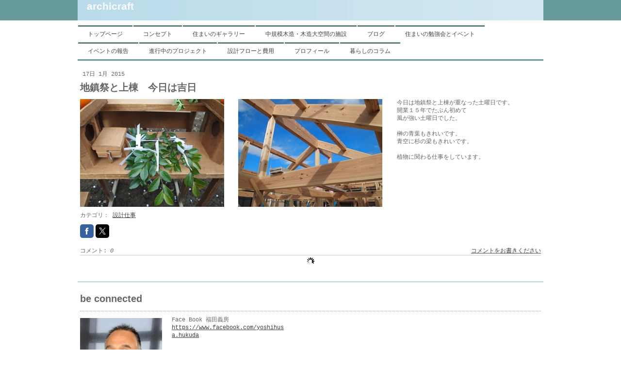

--- FILE ---
content_type: text/html; charset=UTF-8
request_url: https://www.archi-c.com/2015/01/17/%E6%96%B0%E3%81%97%E3%81%84%E3%83%96%E3%83%AD%E3%82%B0%E3%82%92%E6%9B%B8%E3%81%8F/
body_size: 8577
content:
<!DOCTYPE html>
<html lang="ja-JP"><head>
    <meta charset="utf-8"/>
    <link rel="dns-prefetch preconnect" href="https://u.jimcdn.com/" crossorigin="anonymous"/>
<link rel="dns-prefetch preconnect" href="https://assets.jimstatic.com/" crossorigin="anonymous"/>
<link rel="dns-prefetch preconnect" href="https://image.jimcdn.com" crossorigin="anonymous"/>
<meta http-equiv="X-UA-Compatible" content="IE=edge"/>
<meta name="description" content=""/>
<meta name="robots" content="index, follow, archive"/>
<meta property="st:section" content=""/>
<meta name="generator" content="Jimdo Creator"/>
<meta name="twitter:title" content="地鎮祭と上棟 今日は吉日"/>
<meta name="twitter:description" content="今日は地鎮祭と上棟が重なった土曜日です。 開業１５年でたぶん初めて 風が強い土曜日でした。 榊の青葉もきれいです。 青空に杉の梁もきれいです。 植物に関わる仕事をしています。"/>
<meta name="twitter:card" content="summary_large_image"/>
<meta property="og:url" content="http://www.archi-c.com/2015/01/17/%E6%96%B0%E3%81%97%E3%81%84%E3%83%96%E3%83%AD%E3%82%B0%E3%82%92%E6%9B%B8%E3%81%8F/"/>
<meta property="og:title" content="地鎮祭と上棟 今日は吉日"/>
<meta property="og:description" content="今日は地鎮祭と上棟が重なった土曜日です。 開業１５年でたぶん初めて 風が強い土曜日でした。 榊の青葉もきれいです。 青空に杉の梁もきれいです。 植物に関わる仕事をしています。"/>
<meta property="og:type" content="article"/>
<meta property="og:locale" content="ja_JP"/>
<meta property="og:site_name" content="シンプルな木の家"/>
<meta name="twitter:image" content="https://image.jimcdn.com/cdn-cgi/image//app/cms/storage/image/path/s4eb81d303850f73a/image/i41d7c599c1ba0478/version/1421489161/image.jpg"/>
<meta property="og:image" content="https://image.jimcdn.com/cdn-cgi/image//app/cms/storage/image/path/s4eb81d303850f73a/image/i41d7c599c1ba0478/version/1421489161/image.jpg"/>
<meta property="og:image:width" content="1820"/>
<meta property="og:image:height" content="1365"/>
<meta property="og:image:secure_url" content="https://image.jimcdn.com/cdn-cgi/image//app/cms/storage/image/path/s4eb81d303850f73a/image/i41d7c599c1ba0478/version/1421489161/image.jpg"/>
<meta property="article:published_time" content="2015-01-17 19:04:00"/>
<meta property="article:tag" content="設計仕事"/><title>地鎮祭と上棟 今日は吉日 - シンプルな木の家</title>
<link rel="icon" type="image/png" href="[data-uri]"/>
    <link rel="alternate" type="application/rss+xml" title="ブログ" href="https://www.archi-c.com/rss/blog"/>    
<link rel="canonical" href="https://www.archi-c.com/2015/01/17/新しいブログを書く/"/>

        <script src="https://assets.jimstatic.com/ckies.js.865e7e29143a563466bd.js"></script>

        <script src="https://assets.jimstatic.com/cookieControl.js.05068c522913fc506a64.js"></script>
    <script>window.CookieControlSet.setToOff();</script>

    <style>html,body{margin:0}.hidden{display:none}.n{padding:5px}#emotion-header{position:relative}#emotion-header-logo,#emotion-header-title{position:absolute}</style>

        <link href="https://u.jimcdn.com/cms/o/s4eb81d303850f73a/layout/l4ab7afe075ff1612/css/main.css?t=1770025189" rel="stylesheet" type="text/css" id="jimdo_main_css"/>
    <link href="https://u.jimcdn.com/cms/o/s4eb81d303850f73a/layout/l4ab7afe075ff1612/css/layout.css?t=1624288065" rel="stylesheet" type="text/css" id="jimdo_layout_css"/>
    <link href="https://u.jimcdn.com/cms/o/s4eb81d303850f73a/layout/l4ab7afe075ff1612/css/font.css?t=1770025189" rel="stylesheet" type="text/css" id="jimdo_font_css"/>
<script>     /* <![CDATA[ */     /*!  loadCss [c]2014 @scottjehl, Filament Group, Inc.  Licensed MIT */     window.loadCSS = window.loadCss = function(e,n,t){var r,l=window.document,a=l.createElement("link");if(n)r=n;else{var i=(l.body||l.getElementsByTagName("head")[0]).childNodes;r=i[i.length-1]}var o=l.styleSheets;a.rel="stylesheet",a.href=e,a.media="only x",r.parentNode.insertBefore(a,n?r:r.nextSibling);var d=function(e){for(var n=a.href,t=o.length;t--;)if(o[t].href===n)return e.call(a);setTimeout(function(){d(e)})};return a.onloadcssdefined=d,d(function(){a.media=t||"all"}),a};     window.onloadCSS = function(n,o){n.onload=function(){n.onload=null,o&&o.call(n)},"isApplicationInstalled"in navigator&&"onloadcssdefined"in n&&n.onloadcssdefined(o)}     /* ]]> */ </script>     <script>
// <![CDATA[
onloadCSS(loadCss('https://assets.jimstatic.com/web_oldtemplate.css.7147cf769c9404f96e321fef15beec65.css') , function() {
    this.id = 'jimdo_web_css';
});
// ]]>
</script>
<link href="https://assets.jimstatic.com/web_oldtemplate.css.7147cf769c9404f96e321fef15beec65.css" rel="preload" as="style"/>
<noscript>
<link href="https://assets.jimstatic.com/web_oldtemplate.css.7147cf769c9404f96e321fef15beec65.css" rel="stylesheet"/>
</noscript>
    <script>
    //<![CDATA[
        var jimdoData = {"isTestserver":false,"isLcJimdoCom":false,"isJimdoHelpCenter":false,"isProtectedPage":false,"cstok":"de3a896f1b4c989f2642598e6d7d7db6366f4803","cacheJsKey":"947661dc14b294882565957dd6985b8aa630b0b6","cacheCssKey":"947661dc14b294882565957dd6985b8aa630b0b6","cdnUrl":"https:\/\/assets.jimstatic.com\/","minUrl":"https:\/\/assets.jimstatic.com\/app\/cdn\/min\/file\/","authUrl":"https:\/\/a.jimdo.com\/","webPath":"https:\/\/www.archi-c.com\/","appUrl":"https:\/\/a.jimdo.com\/","cmsLanguage":"ja_JP","isFreePackage":false,"mobile":false,"isDevkitTemplateUsed":false,"isTemplateResponsive":false,"websiteId":"s4eb81d303850f73a","pageId":2171050692,"packageId":3,"shop":{"deliveryTimeTexts":{"1":"\u914d\u9001\u671f\u9593\uff1a\uff11\uff0d\uff13\u65e5","2":"\u914d\u9001\u671f\u9593\uff1a\uff13\uff0d\uff15\u65e5","3":"\u914d\u9001\u671f\u9593\uff1a\uff15\u65e5\u4ee5\u4e0a"},"checkoutButtonText":"\u8cfc\u5165","isReady":false,"currencyFormat":{"pattern":"\u00a4#,##0","convertedPattern":"$#,##0","symbols":{"GROUPING_SEPARATOR":",","DECIMAL_SEPARATOR":".","CURRENCY_SYMBOL":"\uffe5"}},"currencyLocale":"ja_JP"},"tr":{"gmap":{"searchNotFound":"\u5165\u529b\u3055\u308c\u305f\u4f4f\u6240\u306f\u5b58\u5728\u3057\u306a\u3044\u304b\u3001\u898b\u3064\u3051\u308b\u3053\u3068\u304c\u3067\u304d\u307e\u305b\u3093\u3067\u3057\u305f\u3002","routeNotFound":"\u30eb\u30fc\u30c8\u304c\u8a08\u7b97\u3067\u304d\u307e\u305b\u3093\u3067\u3057\u305f\u3002\u76ee\u7684\u5730\u304c\u9060\u3059\u304e\u308b\u304b\u660e\u78ba\u3067\u306f\u306a\u3044\u53ef\u80fd\u6027\u304c\u3042\u308a\u307e\u3059\u3002"},"shop":{"checkoutSubmit":{"next":"\u6b21\u3078","wait":"\u304a\u5f85\u3061\u304f\u3060\u3055\u3044"},"paypalError":"\u30a8\u30e9\u30fc\u304c\u767a\u751f\u3057\u307e\u3057\u305f\u3002\u518d\u5ea6\u304a\u8a66\u3057\u304f\u3060\u3055\u3044\u3002","cartBar":"\u30b7\u30e7\u30c3\u30d4\u30f3\u30b0\u30ab\u30fc\u30c8\u3092\u78ba\u8a8d","maintenance":"\u7533\u3057\u8a33\u3054\u3056\u3044\u307e\u305b\u3093\u3001\u30e1\u30f3\u30c6\u30ca\u30f3\u30b9\u4e2d\u306e\u305f\u3081\u4e00\u6642\u7684\u306b\u30b7\u30e7\u30c3\u30d7\u304c\u5229\u7528\u3067\u304d\u307e\u305b\u3093\u3002\u3054\u8ff7\u60d1\u3092\u304a\u304b\u3051\u3057\u7533\u3057\u8a33\u3054\u3056\u3044\u307e\u305b\u3093\u304c\u3001\u304a\u6642\u9593\u3092\u3042\u3051\u3066\u518d\u5ea6\u304a\u8a66\u3057\u304f\u3060\u3055\u3044\u3002","addToCartOverlay":{"productInsertedText":"\u30ab\u30fc\u30c8\u306b\u5546\u54c1\u304c\u8ffd\u52a0\u3055\u308c\u307e\u3057\u305f","continueShoppingText":"\u8cb7\u3044\u7269\u3092\u7d9a\u3051\u308b","reloadPageText":"\u66f4\u65b0"},"notReadyText":"\u3053\u3061\u3089\u306e\u30b7\u30e7\u30c3\u30d7\u306f\u73fe\u5728\u6e96\u5099\u4e2d\u306e\u305f\u3081\u3054\u5229\u7528\u3044\u305f\u3060\u3051\u307e\u305b\u3093\u3002\u30b7\u30e7\u30c3\u30d7\u30aa\u30fc\u30ca\u30fc\u306f\u4ee5\u4e0b\u3092\u3054\u78ba\u8a8d\u304f\u3060\u3055\u3044\u3002https:\/\/help.jimdo.com\/hc\/ja\/articles\/115005521583","numLeftText":"\u73fe\u5728\u3053\u306e\u5546\u54c1\u306f {:num} \u307e\u3067\u8cfc\u5165\u3067\u304d\u307e\u3059\u3002","oneLeftText":"\u3053\u306e\u5546\u54c1\u306e\u5728\u5eab\u306f\u6b8b\u308a1\u70b9\u3067\u3059"},"common":{"timeout":"\u30a8\u30e9\u30fc\u304c\u767a\u751f\u3044\u305f\u3057\u307e\u3057\u305f\u3002\u5f8c\u307b\u3069\u518d\u5b9f\u884c\u3057\u3066\u304f\u3060\u3055\u3044\u3002"},"form":{"badRequest":"\u30a8\u30e9\u30fc\u304c\u767a\u751f\u3057\u307e\u3057\u305f\u3002\u5f8c\u307b\u3069\u6539\u3081\u3066\u304a\u8a66\u3057\u304f\u3060\u3055\u3044\u3002"}},"jQuery":"jimdoGen002","isJimdoMobileApp":false,"bgConfig":null,"bgFullscreen":null,"responsiveBreakpointLandscape":767,"responsiveBreakpointPortrait":480,"copyableHeadlineLinks":false,"tocGeneration":false,"googlemapsConsoleKey":false,"loggingForAnalytics":false,"loggingForPredefinedPages":false,"isFacebookPixelIdEnabled":false,"userAccountId":"ba45f1f0-89f9-4003-a084-f8fd2a986b92","dmp":{"typesquareFontApiKey":"4L6CCYWjET8%3D","typesquareFontApiScriptUrl":"\/\/code.typesquare.com\/static\/4L6CCYWjET8%253D\/ts105.js","typesquareFontsAvailable":true}};
    // ]]>
</script>

     <script> (function(window) { 'use strict'; var regBuff = window.__regModuleBuffer = []; var regModuleBuffer = function() { var args = [].slice.call(arguments); regBuff.push(args); }; if (!window.regModule) { window.regModule = regModuleBuffer; } })(window); </script>
    <script src="https://assets.jimstatic.com/web.js.9116b46b92b1358798e9.js" async="true"></script>
    <script src="https://assets.jimstatic.com/at.js.4414d972ea768b46a7c9.js"></script>
<meta name="google-site-verification" content="w9zoTySG3UOfp5B_x0i7tK2aUl-pUPpBfAz-gltyrNs"/>
    

</head>

<body class="body cc-page cc-page-blog cc-pagemode-default cc-content-parent" id="page-2171050692">

<div id="cc-inner" class="cc-content-parent"><div id="tp-container" class="cc-content-parent">

	


		<div id="tp-wrapper">
  
  		<div id="tp-emotion">
				
<div id="emotion-header" data-action="emoHeader" style="background: #B4D8E9;width: 960px; height: 42px;">
            <a href="https://www.archi-c.com/" style="border: 0; text-decoration: none; cursor: pointer;">
    
    <img src="https://u.jimcdn.com/cms/o/s4eb81d303850f73a/emotion/crop/header.png?t=1390369048" id="emotion-header-img" alt=""/>



    


    <strong id="emotion-header-title" style="             left: 2%;             top: 0%;             font: normal bold 21px/120% Arial, Helvetica, sans-serif;             color: #FAFAFC;                         ">archicraft　</strong>
            </a>
        </div>


			</div>
   
			</div>
   
  

  
  
  
  
   <div id="tp-main" class="cc-content-parent">		
   
   <div id="tp-navigation">		
				 <div data-container="navigation"><div class="j-nav-variant-standard"><ul id="mainNav1" class="mainNav1"><li id="cc-nav-view-647677915"><a href="/" class="level_1"><span>トップページ</span></a></li><li id="cc-nav-view-1533794588"><a href="/ごあいさつ/" class="level_1"><span>コンセプト</span></a></li><li id="cc-nav-view-649152815"><a href="/シンプルな木の家完成事例/" class="level_1"><span>住まいのギャラリー</span></a></li><li id="cc-nav-view-2515270192"><a href="/中規模木造-木造大空間の施設/" class="level_1"><span>中規模木造・木造大空間の施設</span></a></li><li id="cc-nav-view-2429290592"><a href="/ブログ/" class="level_1"><span>ブログ</span></a></li><li id="cc-nav-view-970904315"><a href="/イベントのご案内/" class="level_1"><span>住まいの勉強会とイベント</span></a></li><li id="cc-nav-view-651469515"><a href="/イベントの報告/" class="level_1"><span>イベントの報告</span></a></li><li id="cc-nav-view-864286115"><a href="/自然素材の住まいを埼玉でつくる/" class="level_1"><span>進行中のプロジェクト</span></a></li><li id="cc-nav-view-651809215"><a href="/設計の流れと設計料/" class="level_1"><span>設計フローと費用</span></a></li><li id="cc-nav-view-2351383592"><a href="/福田義房-川越市/小川町/" class="level_1"><span>プロフィール</span></a></li><li id="cc-nav-view-652226715"><a href="/アーキクラフト/暮らしのコラム/" class="level_1"><span>暮らしのコラム</span></a></li></ul></div></div>
					<div data-container="navigation"><div class="j-nav-variant-standard"></div></div>					
	    <div data-container="navigation"><div class="j-nav-variant-standard"></div></div>		
		</div>	
  
  
			<div id="tp-content" class="cc-content-parent">
				<div class="tp-gutter cc-content-parent">
					<div id="content_area" data-container="content"><div id="content_start"></div>
        <div class="n j-blog-meta j-blog-post--header">
    <div class="j-text j-module n">
                <span class="j-text j-blog-post--date">
            17日 1月 2015        </span>
    </div>
    <h1 class="j-blog-header j-blog-headline j-blog-post--headline">地鎮祭と上棟　今日は吉日</h1>
</div>

        <div id="cc-matrix-3029226492"><div id="cc-m-10925610292" class="j-module n j-hgrid ">    <div class="cc-m-hgrid-column" style="width: 31.99%;">
        <div id="cc-matrix-3029226592"><div id="cc-m-10925610492" class="j-module n j-imageSubtitle "><figure class="cc-imagewrapper cc-m-image-align-1 cc-m-width-maxed">
<img srcset="https://image.jimcdn.com/cdn-cgi/image/width=297%2Cheight=10000%2Cfit=contain%2Cformat=jpg%2C/app/cms/storage/image/path/s4eb81d303850f73a/image/i41d7c599c1ba0478/version/1421489161/image.jpg 297w, https://image.jimcdn.com/cdn-cgi/image/width=320%2Cheight=10000%2Cfit=contain%2Cformat=jpg%2C/app/cms/storage/image/path/s4eb81d303850f73a/image/i41d7c599c1ba0478/version/1421489161/image.jpg 320w, https://image.jimcdn.com/cdn-cgi/image/width=594%2Cheight=10000%2Cfit=contain%2Cformat=jpg%2C/app/cms/storage/image/path/s4eb81d303850f73a/image/i41d7c599c1ba0478/version/1421489161/image.jpg 594w" sizes="(min-width: 297px) 297px, 100vw" id="cc-m-imagesubtitle-image-10925610492" src="https://image.jimcdn.com/cdn-cgi/image/width=297%2Cheight=10000%2Cfit=contain%2Cformat=jpg%2C/app/cms/storage/image/path/s4eb81d303850f73a/image/i41d7c599c1ba0478/version/1421489161/image.jpg" alt="" class="" data-src-width="1820" data-src-height="1365" data-src="https://image.jimcdn.com/cdn-cgi/image/width=297%2Cheight=10000%2Cfit=contain%2Cformat=jpg%2C/app/cms/storage/image/path/s4eb81d303850f73a/image/i41d7c599c1ba0478/version/1421489161/image.jpg" data-image-id="7278860492"/>    

</figure>

<div class="cc-clear"></div>
<script id="cc-m-reg-10925610492">// <![CDATA[

    window.regModule("module_imageSubtitle", {"data":{"imageExists":true,"hyperlink":"","hyperlink_target":"","hyperlinkAsString":"","pinterest":"0","id":10925610492,"widthEqualsContent":"1","resizeWidth":"297","resizeHeight":223},"id":10925610492});
// ]]>
</script></div></div>    </div>
            <div class="cc-m-hgrid-separator" data-display="cms-only"><div></div></div>
        <div class="cc-m-hgrid-column" style="width: 31.99%;">
        <div id="cc-matrix-3029226892"><div id="cc-m-10925611592" class="j-module n j-imageSubtitle "><figure class="cc-imagewrapper cc-m-image-align-1 cc-m-width-maxed">
<img srcset="https://image.jimcdn.com/cdn-cgi/image/width=297%2Cheight=10000%2Cfit=contain%2Cformat=jpg%2C/app/cms/storage/image/path/s4eb81d303850f73a/image/if0e2e6ef054971a1/version/1421489190/image.jpg 297w, https://image.jimcdn.com/cdn-cgi/image/width=320%2Cheight=10000%2Cfit=contain%2Cformat=jpg%2C/app/cms/storage/image/path/s4eb81d303850f73a/image/if0e2e6ef054971a1/version/1421489190/image.jpg 320w, https://image.jimcdn.com/cdn-cgi/image/width=594%2Cheight=10000%2Cfit=contain%2Cformat=jpg%2C/app/cms/storage/image/path/s4eb81d303850f73a/image/if0e2e6ef054971a1/version/1421489190/image.jpg 594w" sizes="(min-width: 297px) 297px, 100vw" id="cc-m-imagesubtitle-image-10925611592" src="https://image.jimcdn.com/cdn-cgi/image/width=297%2Cheight=10000%2Cfit=contain%2Cformat=jpg%2C/app/cms/storage/image/path/s4eb81d303850f73a/image/if0e2e6ef054971a1/version/1421489190/image.jpg" alt="" class="" data-src-width="1820" data-src-height="1365" data-src="https://image.jimcdn.com/cdn-cgi/image/width=297%2Cheight=10000%2Cfit=contain%2Cformat=jpg%2C/app/cms/storage/image/path/s4eb81d303850f73a/image/if0e2e6ef054971a1/version/1421489190/image.jpg" data-image-id="7278861192"/>    

</figure>

<div class="cc-clear"></div>
<script id="cc-m-reg-10925611592">// <![CDATA[

    window.regModule("module_imageSubtitle", {"data":{"imageExists":true,"hyperlink":"","hyperlink_target":"","hyperlinkAsString":"","pinterest":"0","id":10925611592,"widthEqualsContent":"1","resizeWidth":"297","resizeHeight":223},"id":10925611592});
// ]]>
</script></div></div>    </div>
            <div class="cc-m-hgrid-separator" data-display="cms-only"><div></div></div>
        <div class="cc-m-hgrid-column last" style="width: 31.99%;">
        <div id="cc-matrix-3029226692"><div id="cc-m-10925615992" class="j-module n j-text "><p>
    今日は地鎮祭と上棟が重なった土曜日です。
</p>

<p>
    開業１５年でたぶん初めて
</p>

<p>
    風が強い土曜日でした。
</p>

<p>
    <br data-mce-bogus="1"/>
</p>

<p>
    榊の青葉もきれいです。
</p>

<p>
    青空に杉の梁もきれいです。
</p>

<p>
    <br data-mce-bogus="1"/>
</p>

<p>
    植物に関わる仕事をしています。
</p></div></div>    </div>
    
<div class="cc-m-hgrid-overlay" data-display="cms-only"></div>

<br class="cc-clear"/>

</div></div>
        <div class="j-module n j-text j-blog-post--tags-wrapper"><span class="j-blog-post--tags--template" style="display: none;"><a class="j-blog-post--tag" href="https://www.archi-c.com/ブログ/?tag=tagPlaceholder">tagPlaceholder</a></span><span class="j-blog-post--tags-label" style="display: inline;">カテゴリ：</span> <span class="j-blog-post--tags-list"><a class="j-blog-post--tag" href="https://www.archi-c.com/ブログ/?tag=%E8%A8%AD%E8%A8%88%E4%BB%95%E4%BA%8B">設計仕事</a></span></div><div class="n" id="flexsocialbuttons">
<div class="cc-sharebuttons-element cc-sharebuttons-size-32 cc-sharebuttons-style-colored cc-sharebuttons-design-square cc-sharebuttons-align-left">


    <div class="cc-sharebuttons-element-inner">


    <a class="cc-sharebuttons-facebook" href="http://www.facebook.com/sharer.php?u=https://www.archi-c.com/2015/01/17/%E6%96%B0%E3%81%97%E3%81%84%E3%83%96%E3%83%AD%E3%82%B0%E3%82%92%E6%9B%B8%E3%81%8F/&amp;t=%E5%9C%B0%E9%8E%AE%E7%A5%AD%E3%81%A8%E4%B8%8A%E6%A3%9F%E3%80%80%E4%BB%8A%E6%97%A5%E3%81%AF%E5%90%89%E6%97%A5" title="Facebook" target="_blank"></a><a class="cc-sharebuttons-x" href="https://x.com/share?text=%E5%9C%B0%E9%8E%AE%E7%A5%AD%E3%81%A8%E4%B8%8A%E6%A3%9F%E3%80%80%E4%BB%8A%E6%97%A5%E3%81%AF%E5%90%89%E6%97%A5&amp;url=https%3A%2F%2Fwww.archi-c.com%2F2015%2F01%2F17%2F%25E6%2596%25B0%25E3%2581%2597%25E3%2581%2584%25E3%2583%2596%25E3%2583%25AD%25E3%2582%25B0%25E3%2582%2592%25E6%259B%25B8%25E3%2581%258F%2F" title="X" target="_blank"></a>

    </div>


</div>
</div>
                <div class="n j-comment">
                    <div id="commentsModule10925610092"><p id="skiptoform10925610092" class="skiptoform"><a href="#" data-id="10925610092" data-action="goToForm">コメントをお書きください</a></p><div class="j-blog-comment-counter" id="numComments10925610092"> コメント: <i class="cc-comments-count">0</i> </div><ul class="com-list-noava" id="commentOutput10925610092"><li id="commentFormContainer10925610092" class="commentstd clearover cc-m-comment-loading"><a name="commentForm10925610092"></a></li></ul><div id="commentError10925610092" class="message-error" style="display: none;"></div><div id="commentSuccess10925610092" class="message-ok" style="display: none;"></div></div><script>// <![CDATA[

    window.regModule("module_comment", {"data":{"id":"10925610092","closed":"0","captcha":"d1f9648dcc8184030c33a5920206c12c","avatar":false,"lang":{"comment":"\u30b3\u30e1\u30f3\u30c8","comments":"\u30b3\u30e1\u30f3\u30c8"}}});
// ]]>
</script>
                </div>
        </div>
				</div>
			</div>	
	
				
				
				<div id="tp-sidebar">
					<div class="tp-gutter">
						<div data-container="sidebar"><div id="cc-matrix-829356815"><div id="cc-m-3899779115" class="j-module n j-header "><h1 class="" id="cc-m-header-3899779115">be connected</h1></div><div id="cc-m-12785966192" class="j-module n j-hr ">    <div class="hr"></div>
</div><div id="cc-m-12565315692" class="j-module n j-hgrid ">    <div class="cc-m-hgrid-column" style="width: 45.5%;">
        <div id="cc-matrix-3516065892"><div id="cc-m-12714871992" class="j-module n j-textWithImage "><figure class="cc-imagewrapper cc-m-image-align-1">
<a href="https://www.facebook.com/yoshihusa.hukuda" target="_blank"><img srcset="https://image.jimcdn.com/cdn-cgi/image/width=169%2Cheight=1024%2Cfit=contain%2Cformat=jpg%2C/app/cms/storage/image/path/s4eb81d303850f73a/image/ic9b6158a381f3995/version/1684478274/image.jpg 169w, https://image.jimcdn.com/cdn-cgi/image//app/cms/storage/image/path/s4eb81d303850f73a/image/ic9b6158a381f3995/version/1684478274/image.jpg 220w" sizes="(min-width: 169px) 169px, 100vw" id="cc-m-textwithimage-image-12714871992" src="https://image.jimcdn.com/cdn-cgi/image/width=169%2Cheight=1024%2Cfit=contain%2Cformat=jpg%2C/app/cms/storage/image/path/s4eb81d303850f73a/image/ic9b6158a381f3995/version/1684478274/image.jpg" alt="" class="" data-src-width="220" data-src-height="220" data-src="https://image.jimcdn.com/cdn-cgi/image/width=169%2Cheight=1024%2Cfit=contain%2Cformat=jpg%2C/app/cms/storage/image/path/s4eb81d303850f73a/image/ic9b6158a381f3995/version/1684478274/image.jpg" data-image-id="8169387592"/></a>    

</figure>
<div>
    <div id="cc-m-textwithimage-12714871992" data-name="text" data-action="text" class="cc-m-textwithimage-inline-rte">
        <p>
    Face Book 福田義房
</p>

<p>
    <a title="https://www.facebook.com/yoshihusa.hukuda" href="https://www.facebook.com/yoshihusa.hukuda" target="_blank">https://www.facebook.com/yoshihusa.hukuda</a>
</p>    </div>
</div>

<div class="cc-clear"></div>
<script id="cc-m-reg-12714871992">// <![CDATA[

    window.regModule("module_textWithImage", {"data":{"imageExists":true,"hyperlink":"https:\/\/www.facebook.com\/yoshihusa.hukuda","hyperlink_target":"_blank","hyperlinkAsString":"https:\/\/www.facebook.com\/yoshihusa.hukuda","pinterest":"0","id":12714871992,"widthEqualsContent":"0","resizeWidth":"169","resizeHeight":169},"id":12714871992});
// ]]>
</script></div></div>    </div>
            <div class="cc-m-hgrid-separator" data-display="cms-only"><div></div></div>
        <div class="cc-m-hgrid-column last" style="width: 52.49%;">
        <div id="cc-matrix-3512112592"></div>    </div>
    
<div class="cc-m-hgrid-overlay" data-display="cms-only"></div>

<br class="cc-clear"/>

</div></div></div>
					</div>			
				</div>

				<div id="tp-footer">		
					<div class="tp-gutter"><div id="contentfooter" data-container="footer">

    
    <div class="leftrow">
        <a href="/about/">概要</a> | <a href="//www.archi-c.com/j/privacy">プライバシーポリシー</a> | <a href="/sitemap/">サイトマップ</a><br/>July 2011 archicraft original    </div>

    <div class="rightrow">
            
    <span class="loggedout">
        <a rel="nofollow" id="login" href="/login">ログイン</a>
    </span>

<span class="loggedin">
    <a rel="nofollow" id="logout" target="_top" href="https://cms.e.jimdo.com/app/cms/logout.php">
        ログアウト    </a>
    |
    <a rel="nofollow" id="edit" target="_top" href="https://a.jimdo.com/app/auth/signin/jumpcms/?page=2171050692">編集</a>
</span>
        </div>

    
</div>
</div>
				</div>	
    
    
    
    
		
			<div class="clear"></div>
			
	
	
	</div>
		
	
				
		
	



</div></div>
    <ul class="cc-FloatingButtonBarContainer cc-FloatingButtonBarContainer-right hidden">

                    <!-- scroll to top button -->
            <li class="cc-FloatingButtonBarContainer-button-scroll">
                <a href="javascript:void(0);" title="トップへ戻る">
                    <span>トップへ戻る</span>
                </a>
            </li>
            <script>// <![CDATA[

    window.regModule("common_scrolltotop", []);
// ]]>
</script>    </ul>
    <script type="text/javascript">
//<![CDATA[
var _gaq = [];

_gaq.push(['_gat._anonymizeIp']);

if (window.CookieControl.isCookieAllowed("ga")) {
    _gaq.push(['a._setAccount', 'UA-73053988-1'],
        ['a._trackPageview']
        );

    (function() {
        var ga = document.createElement('script');
        ga.type = 'text/javascript';
        ga.async = true;
        ga.src = 'https://www.google-analytics.com/ga.js';

        var s = document.getElementsByTagName('script')[0];
        s.parentNode.insertBefore(ga, s);
    })();
}
addAutomatedTracking('creator.website', track_anon);
//]]>
</script>
    
<div id="loginbox" class="hidden">

    <div id="loginbox-header">

    <a class="cc-close" title="項目を閉じる" href="#">閉じる</a>

    <div class="c"></div>

</div>

<div id="loginbox-content">

        <div id="resendpw"></div>

        <div id="loginboxOuter"></div>
    </div>
</div>
<div id="loginbox-darklayer" class="hidden"></div>
<script>// <![CDATA[

    window.regModule("web_login", {"url":"https:\/\/www.archi-c.com\/","pageId":2171050692});
// ]]>
</script>




</body>
</html>
